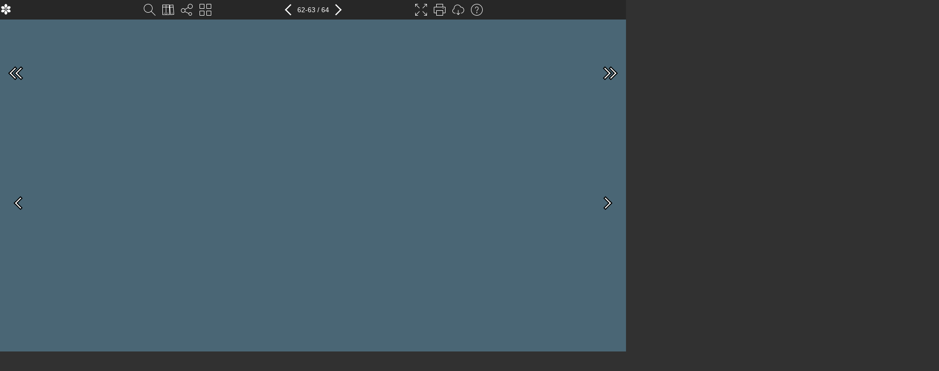

--- FILE ---
content_type: text/html; charset=utf-8
request_url: https://www.e-magin.se/paper/cqn1pbvp/paper/62
body_size: 14603
content:


<!DOCTYPE html>
<html>
<head>
    <base href="/paper/cqn1pbvp/paper/62">
    <meta charset="UTF-8">
    <title>
        Verko nummer 3 2023
    </title>
            
                <!-- Google Tag Manager -->
                <script>
                    (function(w, d, s, l, i) {
                        w[l] = w[l] || [];
                        w[l].push({
                            'gtm.start':
                                new Date().getTime(),
                            event: 'gtm.js'
                        });
                        var f = d.getElementsByTagName(s)[0],
                            j = d.createElement(s),
                            dl = l != 'dataLayer' ? '&l=' + l : '';
                        j.async = true;
                        j.src =
                            '//www.googletagmanager.com/gtm.js?id=' + i + dl;
                        f.parentNode.insertBefore(j, f);
                    })(window, document, 'script', 'dataLayer', 'GTM-N8NPFRH');
                </script>
                <!-- End Google Tag Manager -->
            

    <meta name="viewport"
          content="width=device-width, initial-scale=1.0, maximum-scale=1.0, minimum-scale=1.0, user-scalable=no">
    <meta name="apple-mobile-web-app-capable" content="yes">
    <meta name="apple-touch-fullscreen" content="yes">
<meta property="og:title" content="Verko nummer 3 2023"/>
<meta property="og:url" content="https://www.e-magin.se/paper/cqn1pbvp/paper/62"/>
    <meta property="og:image" content="https://www.e-magin.se/static/cqn1pbvp/page_62_high_hXZN.jpg"/>
    <meta property="og:image:width" content="1488"/>
    <meta property="og:image:height" content="2104"/>
<meta property="og:description" content="Verko - tidningen f&#246;r svensk verkstadsindustri etablerad 1957 "/>
<meta property="og:type" content="website"/>

<meta name="twitter:card" content="summary"/>
<meta name="twitter:url" content="https://www.e-magin.se/paper/cqn1pbvp/paper/62"/>
<meta name="twitter:title" content="Verko nummer 3 2023"/>
<meta name="twitter:description" content="Verko - tidningen f&#246;r svensk verkstadsindustri etablerad 1957 "/>
<meta name="twitter:image" content="https://www.e-magin.se/paper/cqn1pbvp/customcover"/>

<meta name="description" content="Verko - tidningen f&#246;r svensk verkstadsindustri etablerad 1957 "/>
<link rel="image_src" href="https://www.e-magin.se/paper/cqn1pbvp/customcover"/>

<link rel="apple-touch-icon" sizes="180x180" href="/companyfolder/Verko_838/_icons/apple-touch-icon.png">
<link rel="icon" type="image/png" sizes="32x32" href="/companyfolder/Verko_838/_icons/favicon-32x32.png">
<link rel="icon" type="image/png" sizes="16x16" href="/companyfolder/Verko_838/_icons/favicon-16x16.png">
<link rel="manifest" href="/companyfolder/Verko_838/_icons/site.webmanifest">
<link rel="mask-icon" href="/companyfolder/Verko_838/_icons/safari-pinned-tab.svg" color="#5bbad5">
<link rel="shortcut icon" href="/companyfolder/Verko_838/_icons/favicon.ico">
<meta name="msapplication-TileColor" content="#da532c">
<meta name="msapplication-config" content="/companyfolder/Verko_838/_icons/browserconfig.xml">
<meta name="theme-color" content="#ffffff">

    <link rel="stylesheet" href="https://emaginassets.b-cdn.net/fusion/25.5.0/resources/css/fusion.min.css">
    <style id="pagespan"></style>
    <script src="https://emaginassets.b-cdn.net/fusion/25.5.0/resources/js/es5-shim.min.js"></script>
    <script src="https://emaginassets.b-cdn.net/fusion/25.5.0/resources/js/es6-shim.min.js"></script>
    <script src="https://emaginassets.b-cdn.net/fusion/25.5.0/resources/js/system-polyfills.js"></script>
    <script src="https://emaginassets.b-cdn.net/fusion/25.5.0/resources/js/zone.js"></script>
    <script src="https://emaginassets.b-cdn.net/fusion/25.5.0/resources/js/Reflect.js"></script>
    <script src="https://emaginassets.b-cdn.net/fusion/25.5.0/resources/js/weakmap.min.js"></script>
    <script src="https://emaginassets.b-cdn.net/fusion/25.5.0/resources/js/system.src.js"></script>
    <script src="https://emaginassets.b-cdn.net/fusion/25.5.0/resources/js/fusionCore.min.js"></script>

        <script src="//ajax.googleapis.com/ajax/libs/jquery/3.3.1/jquery.min.js"></script>
        <script src="https://emaginassets.b-cdn.net/fusion/25.5.0/resources/js/pageflip.min.js"></script>
    
<script type="text/javascript">
        var fusion = fusion || {},
            EMAGIN = EMAGIN || {};
        window.EmaginVirtualPageBaseUrl = '/VERKO 3/2023 (cqn1pbvp)/';
        window.EmaginVirtualPageBaseUrlRollup = '/Verko/Verko/2023/VERKO/3/';
        window.EmaginPublicationKey = 'cqn1pbvp';
        window.EmaginStartPage = '62';
        //fusion.root = '';
        fusion.root = 'https://emaginassets.b-cdn.net/fusion/25.5.0';
            
                EMAGIN.logProxySettings = {
                    service: 'https://api.e-magin.se/api/Log',
                    flushMs: 5000,
                    flushMax: 20
                };
                EMAGIN.logProxy.init(EMAGIN.logProxySettings);
                            fusion.initPage = 62;
                    fusion.language = 'sv';
        fusion.definition = 'https://api.e-magin.se/api/fusion/def/paper/cqn1pbvp';
    /*
    Should fetch device stuff from separate uncached endpoint, to be able to cache this View output
    */
        fusion.device = {
            browser: {
                name: 'Chrome',
                version: '65'
            },
            os: {
                hastouchscreen: false,
                ismobile: false,
                istablet: false,
                name: 'macOS',
                version: '10.12.1'
            }
        };
        fusion.pageflip = true && !Helper.hasTouchSupport();
            fusion.toolbarTop = true;
</script>

    <style>
              @keyframes colors {
                  0% { stroke: #FFFFFF; }

                  50% { stroke: #FFFFFF; }

                  to { stroke: #FFFFFF; }
              }
          </style>

<script type="text/javascript">
    //<![CDATA[
    function customSendStatistics() {

    }
    //]]>
</script>

</head>
<body>
    <!-- Google Tag Manager (noscript) -->
        <noscript>
            <iframe src="//www.googletagmanager.com/ns.html?id=GTM-N8NPFRH"
                    height="0" width="0" style="display: none; visibility: hidden">
            </iframe>
        </noscript>
        <!-- End Google Tag Manager (noscript) -->

<fusion>Loading...</fusion>
<div class="loader">
    <div class="container middle">
        <div class="progress">
            <svg class="spinner" viewBox="0 0 466 466" xmlns="http://www.w3.org/2000/svg">
                <circle class="path" fill="none" stroke-width="20" stroke-linecap="square" cx="233" cy="233" r="208">
                </circle>
                <circle class="shade" fill="none" stroke-width="20" stroke-linecap="square" cx="233" cy="233" r="208">
                </circle>
            </svg>
            <div class="logotype middle">
                <div style="background-image: url('https://emaginstatic.b-cdn.net/Verko_838/_media/verko_upload.png')"></div>
            </div>
        </div>
        <div class="percent"></div>
    </div>
</div>
<script src="https://emaginassets.b-cdn.net/fusion/25.5.0/resources/js/bundle.min.js"></script>
<script type="text/javascript">
    fusion.progress.report('Loading Fusion ...');
</script>

<noscript>
    <div>
            <a href="https://www.e-magin.se/paper/cqn1pbvp/paper/1">VERKO 1 </a>
            <a href="https://www.e-magin.se/paper/cqn1pbvp/paper/2"> </a>
            <a href="https://www.e-magin.se/paper/cqn1pbvp/paper/3"> </a>
            <a href="https://www.e-magin.se/paper/cqn1pbvp/paper/4"> </a>
            <a href="https://www.e-magin.se/paper/cqn1pbvp/paper/5"> </a>
            <a href="https://www.e-magin.se/paper/cqn1pbvp/paper/6"> </a>
            <a href="https://www.e-magin.se/paper/cqn1pbvp/paper/7"> </a>
            <a href="https://www.e-magin.se/paper/cqn1pbvp/paper/8"> </a>
            <a href="https://www.e-magin.se/paper/cqn1pbvp/paper/9"> </a>
            <a href="https://www.e-magin.se/paper/cqn1pbvp/paper/10"> </a>
            <a href="https://www.e-magin.se/paper/cqn1pbvp/paper/11"> </a>
            <a href="https://www.e-magin.se/paper/cqn1pbvp/paper/12"> </a>
            <a href="https://www.e-magin.se/paper/cqn1pbvp/paper/13"> </a>
            <a href="https://www.e-magin.se/paper/cqn1pbvp/paper/14"> </a>
            <a href="https://www.e-magin.se/paper/cqn1pbvp/paper/15"> </a>
            <a href="https://www.e-magin.se/paper/cqn1pbvp/paper/16"> </a>
            <a href="https://www.e-magin.se/paper/cqn1pbvp/paper/17"> </a>
            <a href="https://www.e-magin.se/paper/cqn1pbvp/paper/18"> </a>
            <a href="https://www.e-magin.se/paper/cqn1pbvp/paper/19"> </a>
            <a href="https://www.e-magin.se/paper/cqn1pbvp/paper/20"> </a>
            <a href="https://www.e-magin.se/paper/cqn1pbvp/paper/21"> </a>
            <a href="https://www.e-magin.se/paper/cqn1pbvp/paper/22"> </a>
            <a href="https://www.e-magin.se/paper/cqn1pbvp/paper/23"> </a>
            <a href="https://www.e-magin.se/paper/cqn1pbvp/paper/24"> </a>
            <a href="https://www.e-magin.se/paper/cqn1pbvp/paper/25"> </a>
            <a href="https://www.e-magin.se/paper/cqn1pbvp/paper/26"> </a>
            <a href="https://www.e-magin.se/paper/cqn1pbvp/paper/27"> </a>
            <a href="https://www.e-magin.se/paper/cqn1pbvp/paper/28"> </a>
            <a href="https://www.e-magin.se/paper/cqn1pbvp/paper/29"> </a>
            <a href="https://www.e-magin.se/paper/cqn1pbvp/paper/30"> </a>
            <a href="https://www.e-magin.se/paper/cqn1pbvp/paper/31"> </a>
            <a href="https://www.e-magin.se/paper/cqn1pbvp/paper/32"> </a>
            <a href="https://www.e-magin.se/paper/cqn1pbvp/paper/33"> </a>
            <a href="https://www.e-magin.se/paper/cqn1pbvp/paper/34"> </a>
            <a href="https://www.e-magin.se/paper/cqn1pbvp/paper/35"> </a>
            <a href="https://www.e-magin.se/paper/cqn1pbvp/paper/36"> </a>
            <a href="https://www.e-magin.se/paper/cqn1pbvp/paper/37"> </a>
            <a href="https://www.e-magin.se/paper/cqn1pbvp/paper/38"> </a>
            <a href="https://www.e-magin.se/paper/cqn1pbvp/paper/39"> </a>
            <a href="https://www.e-magin.se/paper/cqn1pbvp/paper/40"> </a>
            <a href="https://www.e-magin.se/paper/cqn1pbvp/paper/41"> </a>
            <a href="https://www.e-magin.se/paper/cqn1pbvp/paper/42"> </a>
            <a href="https://www.e-magin.se/paper/cqn1pbvp/paper/43"> </a>
            <a href="https://www.e-magin.se/paper/cqn1pbvp/paper/44"> </a>
            <a href="https://www.e-magin.se/paper/cqn1pbvp/paper/45"> </a>
            <a href="https://www.e-magin.se/paper/cqn1pbvp/paper/46"> </a>
            <a href="https://www.e-magin.se/paper/cqn1pbvp/paper/47"> </a>
            <a href="https://www.e-magin.se/paper/cqn1pbvp/paper/48"> </a>
            <a href="https://www.e-magin.se/paper/cqn1pbvp/paper/49"> </a>
            <a href="https://www.e-magin.se/paper/cqn1pbvp/paper/50"> </a>
            <a href="https://www.e-magin.se/paper/cqn1pbvp/paper/51"> </a>
            <a href="https://www.e-magin.se/paper/cqn1pbvp/paper/52"> </a>
            <a href="https://www.e-magin.se/paper/cqn1pbvp/paper/53"> </a>
            <a href="https://www.e-magin.se/paper/cqn1pbvp/paper/54"> </a>
            <a href="https://www.e-magin.se/paper/cqn1pbvp/paper/55"> </a>
            <a href="https://www.e-magin.se/paper/cqn1pbvp/paper/56"> </a>
            <a href="https://www.e-magin.se/paper/cqn1pbvp/paper/57"> </a>
            <a href="https://www.e-magin.se/paper/cqn1pbvp/paper/58"> </a>
            <a href="https://www.e-magin.se/paper/cqn1pbvp/paper/59"> </a>
            <a href="https://www.e-magin.se/paper/cqn1pbvp/paper/60"> </a>
            <a href="https://www.e-magin.se/paper/cqn1pbvp/paper/61"> </a>
            <a href="https://www.e-magin.se/paper/cqn1pbvp/paper/62"> N&#196;TREGISTRET tunnpl&#229;t och estetiska profiler, sed</a>
an 1978. maskinskydd Vi tillverkar och renoverar mekaniska skyddskomponenter f&#246;r maskiner verksamma i tillverkningsindustrin. Dallan Spa Via per Salvatronda, 50 31033 Castelfranco Veneto (TV) –Italia T +39 0423 734111 – F +39 0423 734111 info@dallan.com pl&#229;tteknik, formande, sammanfogning, Hantering Tel +46 8 556 505 20 www.damaskus.se dallan.com MASKINSKYDD fr&#229;n italienska TECNOPIU Tel 0370 33 23 60 www.gnosjomaskin.se Bearbetningslinjer f&#246;r tunnpl&#229;t &amp; estetiska profiler. Energiwise ej klar PL&#197;T OCH METALLBEARBETNINGSMASKINER www.ewn-maskiner.se • 0767 - 92 40 06 • info@ewn-maskiner.se Tel 08-522 946 00 • www.torvallamaskin.se Tel 0660-37 65 25 • www.hilli.se L&#196;GESST&#196;LLARE Vi lagerf&#246;r och levererar material som g&#246;r ditt projekt till en framg&#229;ng. m&#228;rkningsutrustning www.stanstek.se M&#228;rkutrustning fr&#229;n AUTOMATOR • www.torvallamaskin.se Industriell m&#228;rkteknik - kompletta m&#228;rksystem Tel 08-514 905 10 www.ostlingmarksystem.se Kostnadseffektiva industriella l&#246;sningar SWEMATEC AB Tel 0730-420 966 www.swematec.se TOOLMAN TEKNIK AB Tel 0221-210 90 www.toolmanteknik.se m&#228;t/kaliBrering reparationer - renoveringar - underH&#229;ll ELASTOCON +46 33 323 39 00 www.elastocon.se F&#246;r SMAHRTA INNOVATIONER MYTOLERANS AB Tel 08-584 301 40 www.mytolerans.se • Ackrediterad kalibrering • On-site kalibrering • Underh&#229;ll av databas f&#246;r m&#228;tdon Tel +46 (0) 16 15 33 80 • www.trescal.com V&#196;RNAMO M&#196;TCENTER AB Tel 0370 - 156 30 www.vmcab.se SM&#214;RJSYSTEM, OLJESKIMMERS m.m Tel 0587-151 00 www.acmaskin.se Vi tillverkar och renoverar mekaniska skyddskomponenter f&#246;r maskiner verksamma i tillverkningsindustrin. Tel +46 8 556 505 20 www.damaskus.se ReseRvdelaR Storebro - VMA - K&#246;ping - &#214;F - Beijer - Holms Tel 0492-308 00 • info@storebro-service.se • www.storebro.eu roBotteknik - automation - materialHantering Tel 031-57 77 90 • www.invexmetal.com stansverktyg, kantpressverktyg, automationsl&#246;sningar, maskiner &amp; mjukvara f&#246;r pl&#229;tbearbetning. www.dallan.com Vill Ni ocks&#229; vara med h&#228;r? Kontakta david@verko.se Tel +45 75 69 10 10 www.ap-maskinfabrik.dk skruvtransport&#246;rer             <a href="https://www.e-magin.se/paper/cqn1pbvp/paper/63"> </a>
            <a href="https://www.e-magin.se/paper/cqn1pbvp/paper/64"> </a>
    </div>
</noscript>
</body>
</html>